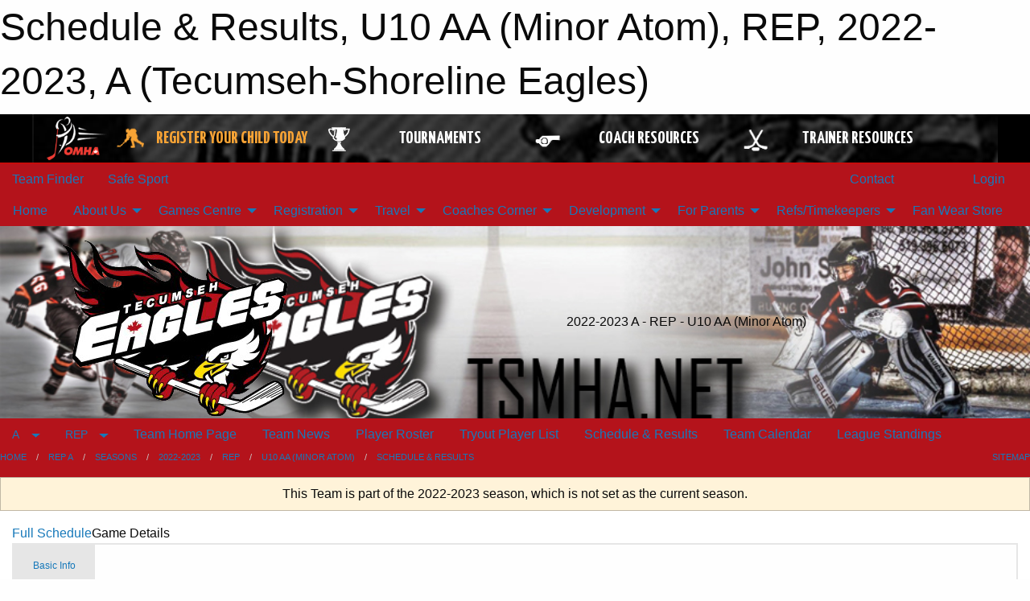

--- FILE ---
content_type: text/html; charset=utf-8
request_url: https://tsmha.net/Teams/1734/Games/47112/
body_size: 10962
content:


<!DOCTYPE html>

<html class="no-js" lang="en">
<head><meta charset="utf-8" /><meta http-equiv="x-ua-compatible" content="ie=edge" /><meta name="viewport" content="width=device-width, initial-scale=1.0" /><link rel="preconnect" href="https://cdnjs.cloudflare.com" /><link rel="dns-prefetch" href="https://cdnjs.cloudflare.com" /><link rel="preconnect" href="https://fonts.gstatic.com" /><link rel="dns-prefetch" href="https://fonts.gstatic.com" /><title>
	A > 2022-2023 > REP > U10 AA (Minor Atom) > Schedule & Results (Tecumseh-Shoreline Eagles)
</title><link rel="stylesheet" href="https://fonts.googleapis.com/css2?family=Oswald&amp;family=Roboto&amp;family=Passion+One:wght@700&amp;display=swap" />

    <!-- Compressed CSS -->
    <link rel="stylesheet" href="https://cdnjs.cloudflare.com/ajax/libs/foundation/6.7.5/css/foundation.min.css" /><link rel="stylesheet" href="https://cdnjs.cloudflare.com/ajax/libs/motion-ui/2.0.3/motion-ui.css" />

    <!--load all styles -->
    
  <meta name="keywords" content="TSMHA, Tecumseh Eagles, Eagles Nest, Tecumseh Minor Hockey, " /><meta name="description" content="tsmha.net powered by MBSportsWeb" />


<link rel="stylesheet" href="/assets/responsive/css/networks/omha.min.css">
<link href='//fonts.googleapis.com/css?family=Yanone+Kaffeesatz:700|Open+Sans:800italic' rel='stylesheet' type='text/css'>

<style type="text/css" media="print">
    #omha_banner {
        display: none;
    }
</style>

<style type="text/css">
 body { --D-color-rgb-primary: 0,0,0; --D-color-rgb-secondary: 192,0,0; --D-color-rgb-link: 0,0,0; --D-color-rgb-link-hover: 192,0,0; --D-color-rgb-content-link: 0,0,0; --D-color-rgb-content-link-hover: 192,0,0 }  body { --D-fonts-main: 'Roboto', sans-serif }  body { --D-fonts-headings: 'Oswald', sans-serif }  body { --D-fonts-bold: 'Passion One', cursive }  body { --D-wrapper-max-width: 1200px }  .sitecontainer { background-color: rgb(0,0,0); } @media screen and (min-width: 64em) {  .sitecontainer { background-attachment: fixed; background-image: url('/domains/tsmha.net/bg_page.jpg'); background-position: center top; background-repeat: no-repeat; background-size: cover; } }  .sitecontainer main .wrapper { background-color: rgba(255,255,255,1); }  .bottom-drawer .content { background-color: rgba(255,255,255,1); } #wid7 .row-masthead { background-image: url('/domains/tsmha.net/bg_header.jpg'); background-size: cover }
</style>
<link href="/Domains/tsmha.net/favicon.ico" rel="shortcut icon" /><link href="/assets/responsive/css/public.min.css?v=2025.07.27" type="text/css" rel="stylesheet" media="screen" /><link href="/Utils/Styles.aspx?ParentType=Team&amp;ParentID=1734&amp;Mode=Responsive&amp;Version=2025.03.05.15.26.24" type="text/css" rel="stylesheet" media="screen" /><script>var clicky_site_ids = clicky_site_ids || []; clicky_site_ids.push(66634697); var clicky_custom = {};</script>
<script async src="//static.getclicky.com/js"></script>
<script async src="//static.getclicky.com/inc/javascript/video/youtube.js"></script>
</head>
<body>
    
    
  <h1 class="hidden">Schedule & Results, U10 AA (Minor Atom), REP, 2022-2023, A (Tecumseh-Shoreline Eagles)</h1>

    <form method="post" action="/Teams/1734/Games/47112/" id="frmMain">
<div class="aspNetHidden">
<input type="hidden" name="tlrk_ssm_TSSM" id="tlrk_ssm_TSSM" value="" />
<input type="hidden" name="tlrk_sm_TSM" id="tlrk_sm_TSM" value="" />
<input type="hidden" name="__EVENTTARGET" id="__EVENTTARGET" value="" />
<input type="hidden" name="__EVENTARGUMENT" id="__EVENTARGUMENT" value="" />
<input type="hidden" name="__VIEWSTATE" id="__VIEWSTATE" value="rSEuj5QhaaAfujLlxyUDLHmCQEsNYf0nLuEyP6l6sduevzkhNYcyS4B3yLCCyOGEuL8HrJhTL4Q02WoHSDd0pl06oJPWC0eyR7sYw6mQPWaLhYt0ErZjsfAaA/3GOUXiBPvy5C3gXrXcxO1DoynnYahUD23k/OnxZLHbv/t6JBo/DD4MmA/yEmPBRHFm2x7fMc7OIzngEVudKvucPVk1pj+5C+6NNKgU8tsMLqGBf9ZCr6wQNVL3y2nZww5+vykLdWFhwq3BN0+xDkghlDRQi4ri9GNxTDlrKq9/8xTF7tM25zrNEelQPx3BuAOCr9TQXykietdsBN3Od1E4Imvq0pD/P7sjmisvripB6WPZ7f9tnnROkm+72Dll11OhmotzBxgtRtcebdPzgu6hyO03jrY+PY5w9Y6hkHmcLDMAmEic6pGPfkaHIwbWwt8WsG35TJljVmEEvBpGi0Erj1mBNHg15g2I0C9q4Swpt4vhEjFakZ6MEAaIu2Sgq47EEunOKTckZ+jMx3R/PfYb0JxgL4oqnYsvzEAkKTqVpweAF8E=" />
</div>

<script type="text/javascript">
//<![CDATA[
var theForm = document.forms['frmMain'];
if (!theForm) {
    theForm = document.frmMain;
}
function __doPostBack(eventTarget, eventArgument) {
    if (!theForm.onsubmit || (theForm.onsubmit() != false)) {
        theForm.__EVENTTARGET.value = eventTarget;
        theForm.__EVENTARGUMENT.value = eventArgument;
        theForm.submit();
    }
}
//]]>
</script>


<script src="/WebResource.axd?d=pynGkmcFUV13He1Qd6_TZPi5xskypT6TV6ApyJRChHSOsjbJ2c2u28obVNbTzRFufJ2oqT2CQy0-EwFTTPJKWw2&amp;t=638901397900000000" type="text/javascript"></script>


<script src="https://ajax.aspnetcdn.com/ajax/4.5.2/1/MicrosoftAjax.js" type="text/javascript"></script>
<script src="https://ajax.aspnetcdn.com/ajax/4.5.2/1/MicrosoftAjaxWebForms.js" type="text/javascript"></script>
<script src="/assets/core/js/web/web.min.js?v=2025.07.27" type="text/javascript"></script>
<script src="https://d2i2wahzwrm1n5.cloudfront.net/ajaxz/2025.2.609/Common/Core.js" type="text/javascript"></script>
<script src="https://d2i2wahzwrm1n5.cloudfront.net/ajaxz/2025.2.609/Ajax/Ajax.js" type="text/javascript"></script>
<div class="aspNetHidden">

	<input type="hidden" name="__VIEWSTATEGENERATOR" id="__VIEWSTATEGENERATOR" value="CA0B0334" />
	<input type="hidden" name="__EVENTVALIDATION" id="__EVENTVALIDATION" value="jt2GZiEkT7Ma1F2a6bcBx36eKI08ciUPQ3tskUyNrhmZTXBX/yfCmAO1J136XqLHjtHbQjjqCwHix2wb7OmRjE71XbORaSk/2614gUb20ul/Inr52Esjn6uZ7bndQMS2" />
</div>
        <script type="text/javascript">
//<![CDATA[
Sys.WebForms.PageRequestManager._initialize('ctl00$tlrk_sm', 'frmMain', ['tctl00$tlrk_ramSU','tlrk_ramSU'], [], [], 90, 'ctl00');
//]]>
</script>

        <!-- 2025.2.609.462 --><div id="tlrk_ramSU">
	<span id="tlrk_ram" style="display:none;"></span>
</div>
        




<div id="omha_banner" style="position:relative; z-index: 1000;">
    <div class="grid-container">
        <div class="grid-x align-middle">
            <div class="cell shrink">
                <a href="http://www.omha.net/" target="_blank" title="Link to OMHA Website" rel="noopener">
                    <img src="//mbswcdn.com/img/omha/network_omha_logo.png" class="omha-logo" alt="OMHA Logo" />
                </a>
            </div>
            <div class="cell auto text-center hide-for-large">
                <button class="dropdown button hollow secondary" style="margin: 0;" type="button" data-open="omha_network_modal">OMHA Digital Network</button>
            </div>
            <div class="cell auto show-for-large">
                <div class="grid-x align-middle align-justify omha-links">
                    <div class="cell auto omha-hover omha-link text-center"><a class="" href="/Register/" target="" rel="noopener" title="Register Your Child Today"><div class="grid-x align-middle"><div class="cell shrink icon"><img src="https://omhaoffice.com/public/images/common/pages/NetworkBanner/hockey_player_yellow.png" alt="Icon for Register Your Child Today" /></div><div class="cell auto text-center"><span style="color: #F9A435;">Register Your Child Today</span></div></div></a></div><div class="cell auto omha-hover omha-link text-center"><a class="" href="https://www.omha.net/findatournament?utm_source=OMHA_Network&utm_medium=rss&utm_campaign=Tournaments" target="_blank" rel="noopener" title="Tournaments"><div class="grid-x align-middle"><div class="cell shrink icon"><img src="https://omhaoffice.com/public/images/common/pages/NetworkBanner/network_tournaments.png" alt="Icon for Tournaments" /></div><div class="cell auto text-center">Tournaments</div></div></a></div><div class="cell auto omha-hover omha-link text-center"><a class="" href="https://www.omha.net/coach?utm_source=OMHA_Network&utm_medium=rss&utm_campaign=Coaches" target="_blank" rel="noopener" title="Coach Resources"><div class="grid-x align-middle"><div class="cell shrink icon"><img src="https://omhaoffice.com/public/images/common/pages/NetworkBanner/network_coach_resources.png" alt="Icon for Coach Resources" /></div><div class="cell auto text-center">Coach Resources</div></div></a></div><div class="cell auto omha-hover omha-link text-center"><a class="" href="https://www.omha.net/trainer?utm_source=OMHA_Network&utm_medium=rss&utm_campaign=Trainers" target="_blank" rel="noopener" title="Trainer Resources"><div class="grid-x align-middle"><div class="cell shrink icon"><img src="https://omhaoffice.com/public/images/common/pages/NetworkBanner/network_clinics.png" alt="Icon for Trainer Resources" /></div><div class="cell auto text-center">Trainer Resources</div></div></a></div>
                </div>
            </div>
            <div class="cell shrink">
                <div class="grid-x small-up-4 large-up-2 text-center social-icons">
                    <div class="cell shrink"><a href="https://www.facebook.com/OntarioMinorHockey" target="_blank" rel="noopener"><i class="fab fa-facebook-square" title="OMHA Facebook Page"></i></a></div>
                    <div class="cell shrink"><a href="https://x.com/HometownHockey" target="_blank" rel="noopener"><i class="fab fa-square-x-twitter" title="OMHA X Account"></i></a></div>
                    <div class="cell shrink"><a href="https://www.youtube.com/user/OntarioMinorHockey" target="_blank" rel="noopener"><i class="fab fa-youtube-square" title="OMHA YouTube Channel"></i></a></div>
                    <div class="cell shrink"><a href="https://instagram.com/ontariominorhockey" target="_blank" rel="noopener"><i class="fab fa-instagram-square" title="OMHA Instagram Page"></i></a></div>
                </div>
            </div>
        </div>
    </div>
    <div class="large reveal" id="omha_network_modal" data-reveal data-v-offset="0">
        <h3 class="h3">
            <img src="//mbswcdn.com/img/omha/network_omha_logo.png" class="omha-logo" alt="OMHA Logo" />
            OMHA Digital Network
        </h3>
        <div class="stacked-for-small button-group hollow secondary expanded"><a class=" button modal-link" href="/Register/" target="" rel="noopener" title="Register Your Child Today"><img src="https://omhaoffice.com/public/images/common/pages/NetworkBanner/hockey_player_yellow.png" alt="Icon for Register Your Child Today" /><span style="color: #F9A435;">Register Your Child Today</span></a><a class=" button modal-link" href="https://www.omha.net/findatournament?utm_source=OMHA_Network&utm_medium=rss&utm_campaign=Tournaments" target="_blank" rel="noopener" title="Tournaments"><img src="https://omhaoffice.com/public/images/common/pages/NetworkBanner/network_tournaments.png" alt="Icon for Tournaments" />Tournaments</a><a class=" button modal-link" href="https://www.omha.net/coach?utm_source=OMHA_Network&utm_medium=rss&utm_campaign=Coaches" target="_blank" rel="noopener" title="Coach Resources"><img src="https://omhaoffice.com/public/images/common/pages/NetworkBanner/network_coach_resources.png" alt="Icon for Coach Resources" />Coach Resources</a><a class=" button modal-link" href="https://www.omha.net/trainer?utm_source=OMHA_Network&utm_medium=rss&utm_campaign=Trainers" target="_blank" rel="noopener" title="Trainer Resources"><img src="https://omhaoffice.com/public/images/common/pages/NetworkBanner/network_clinics.png" alt="Icon for Trainer Resources" />Trainer Resources</a></div>
        <button class="close-button" data-close aria-label="Close modal" type="button">
            <span aria-hidden="true">&times;</span>
        </button>
    </div>
</div>





        
  <div class="sitecontainer"><div id="row4" class="row-outer  not-editable"><div class="row-inner"><div id="wid5"><div class="outer-top-bar"><div class="wrapper row-top-bar"><div class="grid-x grid-padding-x align-middle"><div class="cell shrink show-for-small-only"><div class="cell small-6" data-responsive-toggle="top_bar_links" data-hide-for="medium"><button title="Toggle Top Bar Links" class="menu-icon" type="button" data-toggle></button></div></div><div class="cell shrink"><a href="/Seasons/Current/">Team Finder</a></div><div class="cell shrink"><a href="/SafeSport/">Safe Sport</a></div><div class="cell shrink"><div class="grid-x grid-margin-x"><div class="cell auto"><a href="https://www.facebook.com/TecumsehEagles" target="_blank" rel="noopener"><i class="fab fa-facebook" title="Facebook"></i></a></div><div class="cell auto"><a href="https://www.twitter.com/TecumsehEagles" target="_blank" rel="noopener"><i class="fab fa-x-twitter" title="Twitter"></i></a></div></div></div><div class="cell auto show-for-medium"><ul class="menu align-right"><li><a href="/Contact/"><i class="fas fa-address-book" title="Contacts"></i>&nbsp;Contact</a></li><li><a href="/Search/"><i class="fas fa-search" title="Search"></i><span class="hide-for-medium">&nbsp;Search</span></a></li></ul></div><div class="cell auto medium-shrink text-right"><ul class="dropdown menu align-right" data-dropdown-menu><li><a href="/Account/Login/?ReturnUrl=%2fTeams%2f1734%2fGames%2f47112%2f" rel="nofollow"><i class="fas fa-sign-in-alt"></i>&nbsp;Login</a></li></ul></div></div><div id="top_bar_links" class="hide-for-medium" style="display:none;"><ul class="vertical menu"><li><a href="/Contact/"><i class="fas fa-address-book" title="Contacts"></i>&nbsp;Contact</a></li><li><a href="/Search/"><i class="fas fa-search" title="Search"></i><span class="hide-for-medium">&nbsp;Search</span></a></li></ul></div></div></div>
</div></div></div><header id="header" class="hide-for-print"><div id="row10" class="row-outer  not-editable"><div class="row-inner wrapper"><div id="wid11">
</div></div></div><div id="row6" class="row-outer  not-editable"><div class="row-inner wrapper"><div id="wid8">
        <div class="cMain_ctl14-row-menu row-menu org-menu">
            
            <div class="grid-x align-middle">
                
                <nav class="cell auto">
                    <div class="title-bar" data-responsive-toggle="cMain_ctl14_menu" data-hide-for="large">
                        <div class="title-bar-left">
                            
                            <ul class="horizontal menu">
                                
                                <li><a href="/">Home</a></li>
                                
                                <li><a href="/Seasons/Current/">Team Finder</a></li>
                                
                            </ul>
                            
                        </div>
                        <div class="title-bar-right">
                            <div class="title-bar-title" data-toggle="cMain_ctl14_menu">Organization Menu&nbsp;<i class="fas fa-bars"></i></div>
                        </div>
                    </div>
                    <ul id="cMain_ctl14_menu" style="display: none;" class="vertical large-horizontal menu " data-responsive-menu="drilldown large-dropdown" data-back-button='<li class="js-drilldown-back"><a class="sh-menu-back"></a></li>'>
                        <li class="hover-nonfunction"><a href="/">Home</a></li><li class="hover-nonfunction"><a>About Us</a><ul class="menu vertical nested"><li class="hover-nonfunction"><a href="/Pages/1002/Mission_and_Vision/">Mission &amp; Vision</a></li><li class="hover-nonfunction"><a href="/Staff/1003/">Executive &amp; Staff</a></li><li class="hover-nonfunction"><a>Organization Library</a><ul class="menu vertical nested"><li class="hover-nonfunction"><a href="/Pages/3770/Organization_Library/">Organization Library</a></li><li class="hover-nonfunction"><a href="/Libraries/1841/TSMHA_By-Laws_and_Policies/">TSMHA By-Laws</a></li><li class="hover-nonfunction"><a>TSMHA Policies</a><ul class="menu vertical nested"><li class="hover-nonfunction"><a href="/Pages/2742/TSMHA_Policies/">TSMHA Policies</a></li><li class="hover-nonfunction"><a href="/Pages/10134/TSMHA_Dressing_Room_Policy/">TSMHA Dressing Room Policy</a></li><li class="hover-nonfunction"><a href="/Public/Documents/2015-2016 Meeting Minutes/TSMHA_2015-2016_Concussion_Management_Policy_Final.pdf" target="_blank" rel="noopener"><i class="fa fa-file-pdf"></i>Concussion Policy/Protocol 2015-16</a></li><li class="hover-nonfunction"><a href="/Public/Documents/Board Documents/Policies/TSHMA_Parent_Complaint_Process_and_Code_of_Conduct_Reference.pdf" target="_blank" rel="noopener"><i class="fa fa-file-pdf"></i>Team Complaint Process</a></li><li class="hover-nonfunction"><a>Code Of Conduct</a><ul class="menu vertical nested"><li class="hover-nonfunction"><a href="/Pages/1470/Code_Of_Conduct/">Code Of Conduct</a></li><li class="hover-nonfunction"><a href="/Pages/1744/TSMHA_Abuse_Harassment_Policy/">TSMHA Abuse/Harassment Policy</a></li><li class="hover-nonfunction"><a href="/Pages/1745/TSMHA_Appeals_Committee_Mandate/">TSMHA Appeals Committee Mandate</a></li></ul></li></ul></li><li class="hover-nonfunction"><a href="/Libraries/8322/AGM/">AGM Meeting Minutes</a></li><li class="hover-nonfunction"><a href="/Libraries/12744/TSMHA_Board_Minutes_2025-2026/">TSMHA Board Minutes 2025-2026</a></li><li class="hover-nonfunction"><a href="/Libraries/">TSMHA Board Minutes 2024-2025</a></li><li class="hover-nonfunction"><a href="/Libraries/10183/TSMHA_Board_Minutes_2022-2023/">TSMHA Board Minutes 2022-2023</a></li><li class="hover-nonfunction"><a href="/Libraries/10977/TSMHA_Board_Minutes_2023-2024/">TSMHA Board Minutes 2023-2024</a></li><li class="hover-nonfunction"><a href="/Libraries/9209/TSMHA_Board_Minutes_2021-2022/">TSMHA Board Minutes 2021-2022</a></li></ul></li><li class="hover-nonfunction"><a href="/Contact/1005/">Contact Us</a></li><li class="hover-nonfunction"><a href="https://drive.google.com/file/d/1o2SZ9n3oq5sDUtVqXl46_ZeE_2rXkjoO/view?usp=sharing" target="_blank" rel="noopener"><i class="fa fa-external-link-alt"></i>Tecumseh Arena and Recreation Complex Facility Use Rules</a></li><li class="hover-nonfunction"><a href="/Pages/1726/In_Memory_Of/">In Memory Of</a></li></ul></li><li class="hover-nonfunction"><a>Games Centre</a><ul class="menu vertical nested"><li class="hover-nonfunction"><a>Tournaments</a></li><li class="hover-nonfunction"><a href="/Schedule/">Schedule &amp; Results</a></li><li class="hover-nonfunction"><a href="/Calendar/">Organization Calendar</a></li></ul></li><li class="hover-nonfunction"><a>Registration</a><ul class="menu vertical nested"><li class="hover-nonfunction"><a href="https://page.hockeycanada.ca/page/hc/ohf/ontario-minor-hockey-association/region-1-a/tecumseh-shoreline" target="_blank" rel="noopener"><i class="fa fa-external-link-alt"></i>Returning Player Registration (HCR Hockey Canada Registration Link)</a></li><li class="hover-nonfunction"><a href="/Forms/1126/New_Player_-_Pre-Registration/"><i class="fab fa-wpforms"></i>New Player - Pre-Registration Form</a></li><li class="hover-nonfunction"><a href="/Pages/8338/2025-26_Fall_Registration_and_Season_Information/">2025-26 Fall Registration &amp; Season Information</a></li><li class="hover-nonfunction"><a href="/Pages/4159/Registrar_-_Contact_Information/">Registrar - Contact Information</a></li><li class="hover-nonfunction"><a href="/Links/">Financial Assistance</a></li><li class="hover-nonfunction"><a href="/Pages/1749/Refund_Policy/">Refund Policy</a></li><li class="hover-nonfunction"><a href="/Pages/8032/Division_Name_Changes/">Division Name Changes</a></li></ul></li><li class="hover-nonfunction"><a>Travel</a><ul class="menu vertical nested"><li class="hover-nonfunction"><a>2025/26 Rep Tryouts</a><ul class="menu vertical nested"><li class="hover-nonfunction"><a href="/Pages/12164/What_Makes_Eagles_Hockey_Exceptional/">What Makes Eagles Hockey Exceptional</a></li><li class="hover-nonfunction"><a href="/Pages/12163/2025_Rep_Tryout_Information/">2025 Rep Tryout Information</a></li><li class="hover-nonfunction"><a href="/Evaluations/12162/">2025 Rep Tryout Schedule</a></li><li class="hover-nonfunction"><a href="/Pages/12165/2025-26_Rep_Coaches/">2025-26 Rep Coaches</a></li></ul></li><li class="hover-nonfunction"><a href="/Coaches/7211/">Current Coaches</a></li><li class="hover-nonfunction"><a href="/Pages/13007/2025-26_Travel_Permits/">2025-26 Travel Permits</a></li><li class="hover-nonfunction"><a href="/Forms/1223/Travel_Permit_Request/"><i class="fab fa-wpforms"></i>Travel Permit Request</a></li><li class="hover-nonfunction"><a href="/Forms/3754/2026_2027_Travel_Coaching_Application/"><i class="fab fa-wpforms"></i>2026/2027 Travel Coaching Application</a></li></ul></li><li class="hover-nonfunction"><a>Coaches Corner</a><ul class="menu vertical nested"><li class="hover-nonfunction"><a href="/Pages/2453/Coaches_Corner/">Coaches Corner</a></li><li class="hover-nonfunction"><a href="/Forms/2795/Criminal_Offences_Declaration/"><i class="fab fa-wpforms"></i>Criminal Offences Declaration</a></li><li class="hover-nonfunction"><a href="https://drive.google.com/file/d/1dyNE1LeY0wNrJMCj1-FNtFBC4b9bPyV0/view?usp=sharing" target="_blank" rel="noopener"><i class="fa fa-external-link-alt"></i>VSC Submission Letter</a></li><li class="hover-nonfunction"><a href="https://cdn1.sportngin.com/attachments/document/57a0-2651234/2025-2026_-_TEAM_OFFICIAL_QUALIFICATION_REQUIREMENTS-APPENDIX_A__FINAL_.pdf?_gl=1*1tf6gh5*_ga*MTk0Mjc0NTkzNC4xNzU4NTQ2Nzc1*_ga_PQ25JN9PJ8*czE3NTg3NjM1MjYkbzQkZzAkdDE3NTg3NjUwNTMkajYwJGwwJGgw#_ga=2.6247027.1172371904.1758715398-1942745934.1758546775" target="_blank" rel="noopener"><i class="fa fa-external-link-alt"></i>Coaching Requirements 2025-2026</a></li><li class="hover-nonfunction"><a href="https://19497397.fs1.hubspotusercontent-na1.net/hubfs/19497397/2025-26%20OMHA%20Manual%20of%20Operations%20-%20Locked.pdf" target="_blank" rel="noopener"><i class="fa fa-external-link-alt"></i>2025-26 Manual Of Operations</a></li><li class="hover-nonfunction"><a href="https://help.omha.net/coachclinics?_gl=1*1xad1yf*_ga*MTk0Mjc0NTkzNC4xNzU4NTQ2Nzc1*_ga_XX2EXPH9LQ*czE3NTg3NjI1OTkkbzQkZzEkdDE3NTg3NjUxOTUkajYwJGwwJGg1MTEyNDU5MjQ." target="_blank" rel="noopener"><i class="fa fa-external-link-alt"></i>Coaching Clinics</a></li><li class="hover-nonfunction"><a target="_blank" rel="noopener">Coaching Resources</a><ul class="menu vertical nested"><li class="hover-nonfunction"><a href="https://www.omha.net/coach" target="_blank" rel="noopener"><i class="fa fa-external-link-alt"></i>Coaching Resources</a></li><li class="hover-nonfunction"><a href="https://coldwaterwildcats.ca/Public/Documents/Coaching/Affiliation_2025.pdf" target="_blank" rel="noopener"><i class="fa fa-external-link-alt"></i>TSMHA HL &amp; Travel AP Form (Standard)</a></li></ul></li><li class="hover-nonfunction"><a href="/Libraries/2122/Coaches_Information/">Coaches and Team Documents</a></li><li class="hover-nonfunction"><a href="/Pages/3812/Injury_Reporting/">Injury Reporting</a></li><li class="hover-nonfunction"><a href="https://drive.google.com/file/d/1hmODLp8heSdV4wE0kfzdK_mDXWQccMjo/view?usp=sharing" target="_blank" rel="noopener"><i class="fa fa-external-link-alt"></i>TSMHA Concussion Management Policy (Updated 2025)</a></li></ul></li><li class="hover-nonfunction"><a>Development</a><ul class="menu vertical nested"><li class="hover-nonfunction"><a href="/Pages/12164/What_Makes_Eagles_Hockey_Exceptional/">What Makes Eagles Hockey Exceptional</a></li><li class="hover-nonfunction"><a href="https://drive.google.com/file/d/1C3ER9SufssBOwlQYDqx5d-uqOVFuknMP/view?usp=drive_link" target="_blank" rel="noopener"><i class="fa fa-external-link-alt"></i>U7 Development Program</a></li></ul></li><li class="hover-nonfunction"><a>For Parents</a><ul class="menu vertical nested"><li class="hover-nonfunction"><a href="/Forms/3107/2025-2026_House_League_Coaching_Application/"><i class="fab fa-wpforms"></i>2025-2026 House League Coaching Application</a></li><li class="hover-nonfunction"><a>Rowan&#39;s Law</a><ul class="menu vertical nested"><li class="hover-nonfunction"><a href="/Pages/7835/Rowan_s_Law/">Rowan&#39;s Law</a></li></ul></li><li class="hover-nonfunction"><a href="/Pages/3814/Welcome_To_The_TSMHA_Family/">Welcome To The TSMHA Family</a></li><li class="hover-nonfunction"><a href="/Pages/7618/Implementation_Guide_-_Novice_and_Below/">Implementation Guide - Novice &amp; Below</a></li><li class="hover-nonfunction"><a href="/Pages/2745/Respect_In_Sport_-_Parent_Program/">Respect In Sport - Parent Program</a></li><li class="hover-nonfunction"><a href="/Pages/4191/Changes_Announced_To_Programming_Novice_and_Below/">Changes Announced To Programming Novice &amp; Below</a></li><li class="hover-nonfunction"><a href="/Pages/3815/Parent_Resources/">Parent Resources</a></li></ul></li><li class="hover-nonfunction"><a>Refs/Timekeepers</a><ul class="menu vertical nested"><li class="hover-nonfunction"><a href="/Pages/3832/Refs_Timekeepers/">Refs/Timekeepers</a></li><li class="hover-nonfunction"><a href="/Pages/3833/TSMHA_Referees/">TSMHA Referees</a></li></ul></li><li class="hover-nonfunction"><a href="https://tecumseheaglesfanwear2025.itemorder.com/" target="_blank" rel="noopener"><i class="fa fa-external-link-alt"></i>Fan Wear Store</a></li>
                    </ul>
                </nav>
            </div>
            
        </div>
        </div><div id="wid7"><div class="cMain_ctl17-row-masthead row-masthead"><div class="grid-x align-middle text-center"><div class="cell small-4"><a href="/"><img class="contained-image" src="/domains/tsmha.net/logo_eagles.png" alt="Main Logo" /></a></div><div class="cell small-8 font-boxy"><div class="org"><span></span></div><div class="site"><span>2022-2023 A - REP - U10 AA (Minor Atom)</span></div></div></div></div>
</div><div id="wid9">
<div class="cMain_ctl20-row-menu row-menu">
    <div class="grid-x align-middle">
        
        <div class="cell shrink show-for-large">
            <button class="dropdown button clear" style="margin: 0;" type="button" data-toggle="cMain_ctl20_category_dropdown">A</button>
        </div>
        
        <div class="cell shrink show-for-large">
            <button class="dropdown button clear" style="margin: 0;" type="button" data-toggle="cMain_ctl20_league_dropdown">REP</button>
        </div>
        
        <nav class="cell auto">
            <div class="title-bar" data-responsive-toggle="cMain_ctl20_menu" data-hide-for="large">
                <div class="title-bar-left flex-child-shrink">
                    <div class="grid-x align-middle">
                        
                        <div class="cell shrink">
                            <button class="dropdown button clear" style="margin: 0;" type="button" data-open="cMain_ctl20_category_modal">A</button>
                        </div>
                        
                        <div class="cell shrink">
                            <button class="dropdown button clear" style="margin: 0;" type="button" data-open="cMain_ctl20_league_modal">REP</button>
                        </div>
                        
                    </div>
                </div>
                <div class="title-bar-right flex-child-grow">
                    <div class="grid-x align-middle">
                        <div class="cell auto"></div>
                        
                        <div class="cell shrink">
                            <div class="title-bar-title" data-toggle="cMain_ctl20_menu">U10 AA (Minor Atom) Menu&nbsp;<i class="fas fa-bars"></i></div>
                        </div>
                    </div>
                </div>
            </div>
            <ul id="cMain_ctl20_menu" style="display: none;" class="vertical large-horizontal menu " data-responsive-menu="drilldown large-dropdown" data-back-button='<li class="js-drilldown-back"><a class="sh-menu-back"></a></li>'>
                <li><a href="/Teams/1734/">Team Home Page</a></li><li><a href="/Teams/1734/Articles/">Team News</a></li><li><a href="/Teams/1734/Players/">Player Roster</a></li><li><a href="/Teams/1734/TryoutList/">Tryout Player List</a></li><li><a href="/Teams/1734/Schedule/">Schedule & Results</a></li><li><a href="/Teams/1734/Calendar/">Team Calendar</a></li><li><a href="http://www.theonedb.com/Teams/62801?src=mbsw" target="blank"><i class="fa fa-external-link-alt"></i>League Standings</a></li>
            </ul>
        </nav>
        
    </div>
    
    <div class="dropdown-pane" id="cMain_ctl20_category_dropdown" data-dropdown data-close-on-click="true" style="width: 600px;">
        <div class="grid-x grid-padding-x grid-padding-y">
            <div class="cell medium-5">
                <ul class="menu vertical">
                    <li><a href="/Categories/1083/">Category Home</a></li><li><a href="/Categories/1083/Articles/">Category News</a></li><li><a href="/Categories/1083/Schedule/">Schedule & Results</a></li><li><a href="/Categories/1083/Staff/1422/">Category Staff</a></li><li><a href="/Categories/1083/Coaches/1423/">Category Coaches</a></li><li><a href="/Categories/1083/Calendar/">Category Calendar</a></li>
                </ul>
            </div>
            <div class="cell medium-7">
                
            </div>
        </div>
    </div>
    <div class="large reveal cMain_ctl20-row-menu-reveal row-menu-reveal" id="cMain_ctl20_category_modal" data-reveal>
        <h3 class="h3">Rep A</h3>
        <hr />
        <div class="grid-x grid-padding-x grid-padding-y">
            <div class="cell medium-5">
                <ul class="menu vertical">
                    <li><a href="/Categories/1083/">Category Home</a></li><li><a href="/Categories/1083/Articles/">Category News</a></li><li><a href="/Categories/1083/Schedule/">Schedule & Results</a></li><li><a href="/Categories/1083/Staff/1422/">Category Staff</a></li><li><a href="/Categories/1083/Coaches/1423/">Category Coaches</a></li><li><a href="/Categories/1083/Calendar/">Category Calendar</a></li>
                </ul>
            </div>
            <div class="cell medium-7">
                
            </div>
        </div>
        <button class="close-button" data-close aria-label="Close modal" type="button">
            <span aria-hidden="true">&times;</span>
        </button>
    </div>
    
    <div class="dropdown-pane" id="cMain_ctl20_league_dropdown" data-dropdown data-close-on-click="true" style="width: 600px;">
        <div class="grid-x grid-padding-x grid-padding-y">
            <div class="cell medium-5">
                <ul class="menu vertical">
                    <li><a href="/Leagues/1732/">League Home Page</a></li><li><a href="/Leagues/1732/Articles/">League News</a></li><li><a href="/Leagues/1732/Schedule/">Schedule & Results</a></li><li><a href="/Leagues/1732/Standings/">League Standings</a></li><li><a href="/Leagues/1732/Calendar/">League Calendar</a></li>
                </ul>
            </div>
            <div class="cell medium-7">
            
                <h5 class="h5">Team Websites</h5>
                <hr />
                <div class="grid-x text-center small-up-2 site-list">
                    
                    <div class="cell"><a href="/Teams/1794/">U9 AA (Novice)</a></div>
                    
                    <div class="cell current">U10 AA (Minor Atom)</div>
                    
                    <div class="cell"><a href="/Teams/1735/">U11 AA (Atom)</a></div>
                    
                    <div class="cell"><a href="/Teams/1736/">U12 AA (Minor Peewee)</a></div>
                    
                    <div class="cell"><a href="/Teams/1737/">U13 AA (Peewee)</a></div>
                    
                    <div class="cell"><a href="/Teams/1738/">U14 AA (Minor Bantam)</a></div>
                    
                    <div class="cell"><a href="/Teams/1739/">U15 AA (Bantam)</a></div>
                    
                    <div class="cell"><a href="/Teams/1740/">U16 AA (Minor Midget)</a></div>
                    
                    <div class="cell"><a href="/Teams/1741/">U18 AA (Midget)</a></div>
                    
                    <div class="cell"><a href="/Teams/1788/">U13 BB (Peewee)</a></div>
                    
                    <div class="cell"><a href="/Teams/1789/">U15 BB (Bantam)</a></div>
                    
                    <div class="cell"><a href="/Teams/1793/">U8 Development (Minor Novice)</a></div>
                    
                    <div class="cell"><a href="/Teams/1808/">U11 Select (Atom)</a></div>
                    
                    <div class="cell"><a href="/Teams/1809/">U13 Select (Peewee)</a></div>
                    
                    <div class="cell"><a href="/Teams/1810/">U15 Select (Bantam)</a></div>
                    
                </div>
            
            </div>
        </div>
    </div>
    <div class="large reveal cMain_ctl20-row-menu-reveal row-menu-reveal" id="cMain_ctl20_league_modal" data-reveal>
        <h3 class="h3">Rep Hockey</h3>
        <hr />
        <div class="grid-x grid-padding-x grid-padding-y">
            <div class="cell medium-5">
                <ul class="menu vertical">
                    <li><a href="/Leagues/1732/">League Home Page</a></li><li><a href="/Leagues/1732/Articles/">League News</a></li><li><a href="/Leagues/1732/Schedule/">Schedule & Results</a></li><li><a href="/Leagues/1732/Standings/">League Standings</a></li><li><a href="/Leagues/1732/Calendar/">League Calendar</a></li>
                </ul>
            </div>
            <div class="cell medium-7">
            
                <h5 class="h5">Team Websites</h5>
                <hr />
                <div class="grid-x text-center small-up-2 site-list">
                    
                    <div class="cell"><a href="/Teams/1794/">U9 AA (Novice)</a></div>
                    
                    <div class="cell current">U10 AA (Minor Atom)</div>
                    
                    <div class="cell"><a href="/Teams/1735/">U11 AA (Atom)</a></div>
                    
                    <div class="cell"><a href="/Teams/1736/">U12 AA (Minor Peewee)</a></div>
                    
                    <div class="cell"><a href="/Teams/1737/">U13 AA (Peewee)</a></div>
                    
                    <div class="cell"><a href="/Teams/1738/">U14 AA (Minor Bantam)</a></div>
                    
                    <div class="cell"><a href="/Teams/1739/">U15 AA (Bantam)</a></div>
                    
                    <div class="cell"><a href="/Teams/1740/">U16 AA (Minor Midget)</a></div>
                    
                    <div class="cell"><a href="/Teams/1741/">U18 AA (Midget)</a></div>
                    
                    <div class="cell"><a href="/Teams/1788/">U13 BB (Peewee)</a></div>
                    
                    <div class="cell"><a href="/Teams/1789/">U15 BB (Bantam)</a></div>
                    
                    <div class="cell"><a href="/Teams/1793/">U8 Development (Minor Novice)</a></div>
                    
                    <div class="cell"><a href="/Teams/1808/">U11 Select (Atom)</a></div>
                    
                    <div class="cell"><a href="/Teams/1809/">U13 Select (Peewee)</a></div>
                    
                    <div class="cell"><a href="/Teams/1810/">U15 Select (Bantam)</a></div>
                    
                </div>
            
            </div>
        </div>
        <button class="close-button" data-close aria-label="Close modal" type="button">
            <span aria-hidden="true">&times;</span>
        </button>
    </div>
    
</div>
</div></div></div><div id="row12" class="row-outer  not-editable"><div class="row-inner wrapper"><div id="wid13">
<div class="cMain_ctl25-row-breadcrumb row-breadcrumb">
    <div class="grid-x"><div class="cell auto"><nav aria-label="You are here:" role="navigation"><ul class="breadcrumbs"><li><a href="/" title="Main Home Page">Home</a></li><li><a href="/Categories/1083/" title="Rep A Home Page">Rep A</a></li><li><a href="/Seasons/" title="List of seasons">Seasons</a></li><li><a href="/Seasons/1731/" title="Season details for 2022-2023">2022-2023</a></li><li><a href="/Leagues/1732/" title="Rep Hockey Home Page">REP</a></li><li><a href="/Teams/1734/" title="U10 AA (Minor Atom) Home Page">U10 AA (Minor Atom)</a></li><li><a href="/Teams/1734/Schedule/" title="Team Schedule & Results">Schedule & Results</a></li></ul></nav></div><div class="cell shrink"><ul class="breadcrumbs"><li><a href="/Sitemap/" title="Go to the sitemap page for this website"><i class="fas fa-sitemap"></i><span class="show-for-large">&nbsp;Sitemap</span></a></li></ul></div></div>
</div>
</div></div></div></header><main id="main"><div class="wrapper"><div id="row19" class="row-outer"><div class="row-inner"><div id="wid20"></div></div></div><div id="row14" class="row-outer  not-editable"><div class="row-inner"><div id="wid15">
<div class="cMain_ctl37-outer widget">
    <div class="callout small warning text-center">This Team is part of the 2022-2023 season, which is not set as the current season.</div>
</div>
</div></div></div><div id="row23" class="row-outer"><div class="row-inner"><div id="wid24"></div></div></div><div id="row1" class="row-outer"><div class="row-inner"><div class="grid-x grid-padding-x"><div id="row1col2" class="cell small-12 medium-12 large-12 "><div id="wid3">
<div class="cMain_ctl49-outer widget">
    <div class="mod"><div class="clipper"><div class="modTitle"><a href="/Teams/1734/Schedule/?Day=10&Month=3&Year=2023">Full Schedule</a><span>Game Details</span></div></div><div class="modBody"><div style="min-height: 25em;"><div class="card themed game-details-tabs">
<ul class="accordion" data-responsive-accordion-tabs="accordion medium-tabs large-tabs">
<li class="accordion-item is-active" data-accordion-item><a href="#" class="accordion-title">Basic Info</a><div class="accordion-content" data-tab-content><div class="grid-container"><div class="grid-x grid-padding-x grid-padding-y"><div class="cell small-12 large-4 large-order-3"><div class="grid-x grid-padding-x content-area border-secondary text-center align-middle game-details-context-outer"><div class="cell small-12 medium-8 large-12"><h5>2022-2023</h5><h5>Rep Hockey</h5></div><div class="cell small-12 medium-4 large-12"><a class="button themed" href="/Leagues/1732/Standings/">Standings</a></div></div></div><div class="cell small-12 medium-4 large-3 large-order-1"><div class="game-details-date-outer"><div class="grid-x grid-padding-x fg-primary-contrast bg-primary align-middle"><div class="cell shrink medium-12 small-order-2 medium-order-1 medium-text-center game-details-date-mon">Mar</div><div class="cell auto medium-12 small-order-3 medium-order-2 medium-text-center game-details-date-dom">10</div><div class="cell shrink medium-12 small-order-1 medium-order-3 medium-text-center game-details-date-dow">Fri</div><div class="cell shrink medium-12 small-order-4 medium-order-4 medium-text-center game-details-date-time fg-secondary-contrast bg-secondary">7:00 PM</div></div></div></div><div class="cell small-12 medium-8 large-5 large-order-2"><div class="grid-x grid-padding-x grid-padding-y game-details-team-row align-middle"><div class="cell small-9 game-details-team-name">LaSalle Sabres</div><div class="cell text-center small-3 game-details-team-score">11</div></div><div class="grid-x grid-padding-x grid-padding-y game-details-team-row align-middle"><div class="cell small-9 game-details-team-name">@ U10 AA (Minor Atom)</div><div class="cell text-center small-3 game-details-team-score">2</div></div><div class="text-right game-details-team-gamenumber">U10AASD2</div></div></div></div><div class="spacer"></div><div class="h3">Tecumseh Arena (Pad A)</div><a class="button themed inverse outline" href="/Teams/1734/Venues/1/?Day=10&Month=03&Year=2023">More Venue Details</a></div>
</li>
</ul>
</div>
</div></div></div>
</div>
</div></div></div></div></div><div id="row21" class="row-outer"><div class="row-inner"><div id="wid22"></div></div></div></div></main><footer id="footer" class="hide-for-print"><div id="row16" class="row-outer  not-editable"><div class="row-inner wrapper"><div id="wid17">
    <div class="cMain_ctl63-row-footer row-footer">
        <div class="grid-x"><div class="cell medium-6"><div class="sportsheadz"><div class="grid-x"><div class="cell small-6 text-center sh-logo"><a href="/Teams/1734/App/" rel="noopener" title="More information about the Sportsheadz App"><img src="https://mbswcdn.com/img/sportsheadz/go-mobile.png" alt="Sportsheadz Go Mobile!" /></a></div><div class="cell small-6"><h3>Get Mobile!</h3><p>Download our mobile app to stay up to date on all the latest scores, stats, and schedules</p><div class="app-store-links"><div class="cell"><a href="/Teams/1734/App/" rel="noopener" title="More information about the Sportsheadz App"><img src="https://mbswcdn.com/img/sportsheadz/appstorebadge-300x102.png" alt="Apple App Store" /></a></div><div class="cell"><a href="/Teams/1734/App/" rel="noopener" title="More information about the Sportsheadz App"><img src="https://mbswcdn.com/img/sportsheadz/google-play-badge-1-300x92.png" alt="Google Play Store" /></a></div></div></div></div></div></div><div class="cell medium-6"><div class="contact"><h3>Contact Us</h3>Visit our <a href="/Contact">Contact</a> page for more contact details.</div></div></div><div class="grid-x grid-padding-x grid-padding-y align-middle text-center"><div class="cell small-12"><div class="org"><span></span></div><div class="site"><span>2022-2023 A - REP - U10 AA (Minor Atom)</span></div></div></div>
    </div>
</div><div id="wid18">

<div class="cMain_ctl66-outer">
    <div class="row-footer-terms">
        <div class="grid-x grid-padding-x grid-padding-y">
            <div class="cell">
                <ul class="menu align-center">
                    <li><a href="https://mail.mbsportsweb.ca/" rel="nofollow">Webmail</a></li>
                    <li id="cMain_ctl66_li_safesport"><a href="/SafeSport/">Safe Sport</a></li>
                    <li><a href="/Privacy-Policy/">Privacy Policy</a></li>
                    <li><a href="/Terms-Of-Use/">Terms of Use</a></li>
                    <li><a href="/Help/">Website Help</a></li>
                    <li><a href="/Sitemap/">Sitemap</a></li>
                    <li><a href="/Contact/">Contact</a></li>
                    <li><a href="/Subscribe/">Subscribe</a></li>
                </ul>
            </div>
        </div>
    </div>
</div>
</div></div></div></footer></div>
  
  
  

        
        
        <input type="hidden" name="ctl00$hfCmd" id="hfCmd" />
        <script type="text/javascript">
            //<![CDATA[
            function get_HFID() { return "hfCmd"; }
            function toggleBio(eLink, eBio) { if (document.getElementById(eBio).style.display == 'none') { document.getElementById(eLink).innerHTML = 'Hide Bio'; document.getElementById(eBio).style.display = 'block'; } else { document.getElementById(eLink).innerHTML = 'Show Bio'; document.getElementById(eBio).style.display = 'none'; } }
            function get_WinHeight() { var h = (typeof window.innerHeight != 'undefined' ? window.innerHeight : document.body.offsetHeight); return h; }
            function get_WinWidth() { var w = (typeof window.innerWidth != 'undefined' ? window.innerWidth : document.body.offsetWidth); return w; }
            function StopPropagation(e) { e.cancelBubble = true; if (e.stopPropagation) { e.stopPropagation(); } }
            function set_cmd(n) { var t = $get(get_HFID()); t.value = n, __doPostBack(get_HFID(), "") }
            function set_cookie(n, t, i) { var r = new Date; r.setDate(r.getDate() + i), document.cookie = n + "=" + escape(t) + ";expires=" + r.toUTCString() + ";path=/;SameSite=Strict"; }
            function get_cookie(n) { var t, i; if (document.cookie.length > 0) { t = document.cookie.indexOf(n + "="); if (t != -1) return t = t + n.length + 1, i = document.cookie.indexOf(";", t), i == -1 && (i = document.cookie.length), unescape(document.cookie.substring(t, i)) } return "" }
            function Track(goal_name) { if (typeof (clicky) != "undefined") { clicky.goal(goal_name); } }
                //]]>
        </script>
    

<script type="text/javascript">
//<![CDATA[
window.__TsmHiddenField = $get('tlrk_sm_TSM');Sys.Application.add_init(function() {
    $create(Telerik.Web.UI.RadAjaxManager, {"_updatePanels":"","ajaxSettings":[],"clientEvents":{OnRequestStart:"",OnResponseEnd:""},"defaultLoadingPanelID":"","enableAJAX":true,"enableHistory":false,"links":[],"styles":[],"uniqueID":"ctl00$tlrk_ram","updatePanelsRenderMode":0}, null, null, $get("tlrk_ram"));
});
//]]>
</script>
</form>

    <script src="https://cdnjs.cloudflare.com/ajax/libs/jquery/3.6.0/jquery.min.js"></script>
    <script src="https://cdnjs.cloudflare.com/ajax/libs/what-input/5.2.12/what-input.min.js"></script>
    <!-- Compressed JavaScript -->
    <script src="https://cdnjs.cloudflare.com/ajax/libs/foundation/6.7.5/js/foundation.min.js"></script>
    <!-- Slick Carousel Compressed JavaScript -->
    <script src="/assets/responsive/js/slick.min.js?v=2025.07.27"></script>

    <script>
        $(document).foundation();

        $(".sh-menu-back").each(function () {
            var backTxt = $(this).parent().closest(".is-drilldown-submenu-parent").find("> a").text();
            $(this).text(backTxt);
        });

        $(".hover-nonfunction").on("mouseenter", function () { $(this).addClass("hover"); });
        $(".hover-nonfunction").on("mouseleave", function () { $(this).removeClass("hover"); });
        $(".hover-function").on("mouseenter touchstart", function () { $(this).addClass("hover"); setTimeout(function () { $(".hover-function.hover .hover-function-links").css("pointer-events", "auto"); }, 100); });
        $(".hover-function").on("mouseleave touchmove", function () { $(".hover-function.hover .hover-function-links").css("pointer-events", "none"); $(this).removeClass("hover"); });

        function filteritems(containerid, item_css, css_to_show) {
            if (css_to_show == "") {
                $("#" + containerid + " ." + item_css).fadeIn();
            } else {
                $("#" + containerid + " ." + item_css).hide();
                $("#" + containerid + " ." + item_css + "." + css_to_show).fadeIn();
            }
        }

    </script>

    

    <script type="text/javascript">
 var alt_title = $("h1.hidden").html(); if(alt_title != "") { clicky_custom.title = alt_title; }
</script>


    

<script defer src="https://static.cloudflareinsights.com/beacon.min.js/vcd15cbe7772f49c399c6a5babf22c1241717689176015" integrity="sha512-ZpsOmlRQV6y907TI0dKBHq9Md29nnaEIPlkf84rnaERnq6zvWvPUqr2ft8M1aS28oN72PdrCzSjY4U6VaAw1EQ==" data-cf-beacon='{"version":"2024.11.0","token":"0f6fd29c8afc4263b582023ecd6a8b53","r":1,"server_timing":{"name":{"cfCacheStatus":true,"cfEdge":true,"cfExtPri":true,"cfL4":true,"cfOrigin":true,"cfSpeedBrain":true},"location_startswith":null}}' crossorigin="anonymous"></script>
</body>
</html>
